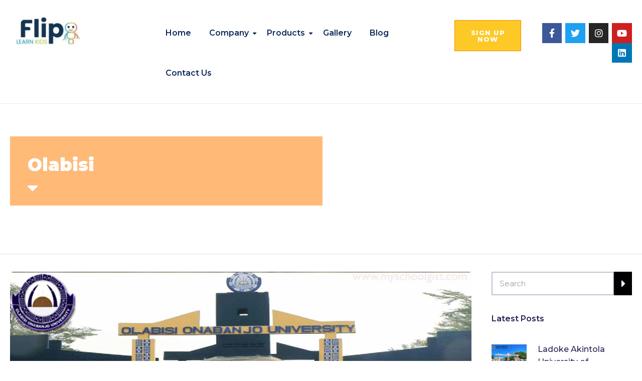

--- FILE ---
content_type: text/css
request_url: https://fliplearnkids.com/wp-content/uploads/elementor/css/post-541.css?ver=1732030222
body_size: 602
content:
.elementor-541 .elementor-element.elementor-element-10853de:not(.elementor-motion-effects-element-type-background), .elementor-541 .elementor-element.elementor-element-10853de > .elementor-motion-effects-container > .elementor-motion-effects-layer{background-color:#FFFFFF;}.elementor-541 .elementor-element.elementor-element-10853de{transition:background 0.3s, border 0.3s, border-radius 0.3s, box-shadow 0.3s;margin-top:0px;margin-bottom:0px;padding:20px 10px 20px 10px;}.elementor-541 .elementor-element.elementor-element-10853de > .elementor-background-overlay{transition:background 0.3s, border-radius 0.3s, opacity 0.3s;}.elementor-541 .elementor-element.elementor-element-cf3da1b{text-align:left;}.elementor-541 .elementor-element.elementor-element-cf3da1b img{width:52%;}.elementor-541 .elementor-element.elementor-element-faadc54 .sf-menu > li > a{padding:30px 10px 30px 0px;}.elementor-541 .elementor-element.elementor-element-faadc54 > .elementor-widget-container{margin:-6px 10px -8px 0px;padding:0px 0px 0px 0px;border-style:solid;border-width:0px 0px 0px 0px;border-color:rgba(234, 234, 234, 0.46);}.elementor-541 .elementor-element.elementor-element-474420b > .elementor-column-wrap > .elementor-widget-wrap > .elementor-widget:not(.elementor-widget__width-auto):not(.elementor-widget__width-initial):not(:last-child):not(.elementor-absolute){margin-bottom:0px;}.elementor-541 .elementor-element.elementor-element-474420b > .elementor-element-populated > .elementor-widget-wrap{padding:20px 5px 0px 5px;}.elementor-541 .elementor-element.elementor-element-4ded73d .elementor-button .elementor-align-icon-right{margin-left:0px;}.elementor-541 .elementor-element.elementor-element-4ded73d .elementor-button .elementor-align-icon-left{margin-right:0px;}.elementor-541 .elementor-element.elementor-element-4ded73d .elementor-button{font-family:"Montserrat", Sans-serif;font-size:13px;font-weight:800;letter-spacing:1.5px;fill:#FFFFFF;color:#FFFFFF;background-color:#FDC926;border-radius:0px 0px 0px 0px;padding:18px 13px 16px 13px;}.elementor-541 .elementor-element.elementor-element-4ded73d .elementor-button:hover, .elementor-541 .elementor-element.elementor-element-4ded73d .elementor-button:focus{background-color:#113152;}.elementor-541 .elementor-element.elementor-element-4ded73d > .elementor-widget-container{margin:0px 0px 0px 0px;padding:0px 0px 0px 0px;}.elementor-541 .elementor-element.elementor-element-7c960fa > .elementor-element-populated > .elementor-widget-wrap{padding:16px 10px 0px 0px;}.elementor-541 .elementor-element.elementor-element-3dda438{--grid-template-columns:repeat(0, auto);--icon-size:18px;--grid-column-gap:7px;--grid-row-gap:0px;}.elementor-541 .elementor-element.elementor-element-3dda438 .elementor-widget-container{text-align:right;}.elementor-541 .elementor-element.elementor-element-3dda438 .elementor-social-icon{--icon-padding:0.6em;}.elementor-541 .elementor-element.elementor-element-3dda438 > .elementor-widget-container{padding:10px 0px 8px 7px;}@media(max-width:1024px){.elementor-541 .elementor-element.elementor-element-10853de{padding:0px 0px 0px 0px;}}/* Start custom CSS for section, class: .elementor-element-10853de */@media (min-width: 1500px){
    .elementor-541 .elementor-element.elementor-element-10853de {
        padding: 0 120px;
    }
}/* End custom CSS */
/* Start custom CSS for section, class: .elementor-element-10853de */@media (min-width: 1500px){
    .elementor-541 .elementor-element.elementor-element-10853de {
        padding: 0 120px;
    }
}/* End custom CSS */

--- FILE ---
content_type: text/css
request_url: https://fliplearnkids.com/wp-content/uploads/elementor/css/post-542.css?ver=1712697242
body_size: 767
content:
.elementor-542 .elementor-element.elementor-element-e94eed8:not(.elementor-motion-effects-element-type-background), .elementor-542 .elementor-element.elementor-element-e94eed8 > .elementor-motion-effects-container > .elementor-motion-effects-layer{background-color:#231834;}.elementor-542 .elementor-element.elementor-element-e94eed8{border-style:solid;border-width:0px 0px 2px 0px;border-color:#4c3f6d;transition:background 0.3s, border 0.3s, border-radius 0.3s, box-shadow 0.3s;padding:70px 0px 40px 0px;}.elementor-542 .elementor-element.elementor-element-e94eed8 > .elementor-background-overlay{transition:background 0.3s, border-radius 0.3s, opacity 0.3s;}.elementor-542 .elementor-element.elementor-element-187e313 > .elementor-element-populated{margin:0px 25px 0px 0px;--e-column-margin-right:25px;--e-column-margin-left:0px;}.elementor-542 .elementor-element.elementor-element-488ac57 .elementor-heading-title{color:#ffffff;font-family:"Montserrat", Sans-serif;font-size:34px;font-weight:700;line-height:1.15em;}.elementor-542 .elementor-element.elementor-element-488ac57 > .elementor-widget-container{margin:0px 0px -2px 0px;}.elementor-542 .elementor-element.elementor-element-41b1960 .elementor-heading-title{color:#ffffff;font-family:"Montserrat", Sans-serif;font-size:16px;font-weight:400;line-height:1.8em;}.elementor-542 .elementor-element.elementor-element-41b1960 > .elementor-widget-container{margin:0px 0px 0px 0px;}.elementor-542 .elementor-element.elementor-element-f70a683 > .elementor-element-populated{margin:10px 0px 0px 0px;--e-column-margin-right:0px;--e-column-margin-left:0px;}.elementor-542 .elementor-element.elementor-element-918dbe2 .elementor-heading-title{color:#ffffff;font-family:"Montserrat", Sans-serif;font-size:20px;font-weight:400;line-height:1.3em;}.elementor-542 .elementor-element.elementor-element-c60ce8f .elementor-heading-title{color:#ffffff;font-family:"Montserrat", Sans-serif;font-size:16px;font-weight:400;line-height:1.8em;}.elementor-542 .elementor-element.elementor-element-c60ce8f > .elementor-widget-container{margin:0px 0px 0px 0px;}.elementor-542 .elementor-element.elementor-element-5902e3a > .elementor-element-populated{margin:10px 0px 0px 0px;--e-column-margin-right:0px;--e-column-margin-left:0px;}.elementor-542 .elementor-element.elementor-element-24eec4d .elementor-heading-title{color:#ffffff;font-family:"Montserrat", Sans-serif;font-size:20px;font-weight:400;line-height:1.3em;}.elementor-542 .elementor-element.elementor-element-f2cab8d .elementor-heading-title{color:#ffffff;font-family:"Montserrat", Sans-serif;font-size:16px;font-weight:600;line-height:2em;}.elementor-542 .elementor-element.elementor-element-f2cab8d > .elementor-widget-container{margin:0px 0px 0px 0px;}.elementor-542 .elementor-element.elementor-element-f148e4b > .elementor-element-populated{margin:10px 0px 0px 0px;--e-column-margin-right:0px;--e-column-margin-left:0px;}.elementor-542 .elementor-element.elementor-element-a839420:not(.elementor-motion-effects-element-type-background), .elementor-542 .elementor-element.elementor-element-a839420 > .elementor-motion-effects-container > .elementor-motion-effects-layer{background-color:#FFFFFF;}.elementor-542 .elementor-element.elementor-element-a839420:hover{background-color:#F3F3F3;}.elementor-542 .elementor-element.elementor-element-a839420{border-style:solid;border-width:0px 0px 0px 0px;border-color:#d3d3d3;transition:background 0.3s, border 0.3s, border-radius 0.3s, box-shadow 0.3s;margin-top:0px;margin-bottom:2px;padding:8px 30px 8px 30px;}.elementor-542 .elementor-element.elementor-element-a839420 > .elementor-background-overlay{transition:background 0.3s, border-radius 0.3s, opacity 0.3s;}.elementor-542 .elementor-element.elementor-element-3679583 .elementor-button .elementor-align-icon-right{margin-left:28px;}.elementor-542 .elementor-element.elementor-element-3679583 .elementor-button .elementor-align-icon-left{margin-right:28px;}.elementor-542 .elementor-element.elementor-element-3679583 .elementor-button{font-size:13px;line-height:1.3em;fill:#2D1D54;color:#2D1D54;background-color:rgba(0, 0, 0, 0);border-style:solid;border-width:0px 0px 0px 0px;padding:0px 0px 0px 0px;}.elementor-542 .elementor-element.elementor-element-3679583 > .elementor-widget-container{margin:0px 0px 0px 0px;padding:0px 0px 0px 0px;}.elementor-542 .elementor-element.elementor-element-3bf735c:not(.elementor-motion-effects-element-type-background), .elementor-542 .elementor-element.elementor-element-3bf735c > .elementor-motion-effects-container > .elementor-motion-effects-layer{background-color:#FF9800;}.elementor-542 .elementor-element.elementor-element-3bf735c:hover{background-color:#FF6600;}.elementor-542 .elementor-element.elementor-element-3bf735c{border-style:solid;border-width:0px 0px 0px 0px;border-color:#d3d3d3;transition:background 0.3s, border 0.3s, border-radius 0.3s, box-shadow 0.3s;margin-top:0px;margin-bottom:2px;padding:8px 30px 8px 30px;}.elementor-542 .elementor-element.elementor-element-3bf735c > .elementor-background-overlay{transition:background 0.3s, border-radius 0.3s, opacity 0.3s;}.elementor-542 .elementor-element.elementor-element-bcde26e .elementor-button .elementor-align-icon-right{margin-left:28px;}.elementor-542 .elementor-element.elementor-element-bcde26e .elementor-button .elementor-align-icon-left{margin-right:28px;}.elementor-542 .elementor-element.elementor-element-bcde26e .elementor-button{font-size:13px;line-height:1.3em;fill:#FFFFFF;color:#FFFFFF;background-color:rgba(0, 0, 0, 0);border-style:solid;border-width:0px 0px 0px 0px;padding:0px 0px 0px 0px;}.elementor-542 .elementor-element.elementor-element-bcde26e > .elementor-widget-container{margin:0px 0px 0px 0px;padding:0px 0px 0px 0px;}.elementor-542 .elementor-element.elementor-element-7dce180:not(.elementor-motion-effects-element-type-background), .elementor-542 .elementor-element.elementor-element-7dce180 > .elementor-motion-effects-container > .elementor-motion-effects-layer{background-color:#231834;}.elementor-542 .elementor-element.elementor-element-7dce180{border-style:solid;border-width:0px 0px 2px 0px;border-color:#4c3f6d;transition:background 0.3s, border 0.3s, border-radius 0.3s, box-shadow 0.3s;padding:20px 0px 20px 0px;}.elementor-542 .elementor-element.elementor-element-7dce180 > .elementor-background-overlay{transition:background 0.3s, border-radius 0.3s, opacity 0.3s;}.elementor-542 .elementor-element.elementor-element-de4cf22 > .elementor-element-populated{margin:0px 25px 0px 0px;--e-column-margin-right:25px;--e-column-margin-left:0px;}.elementor-542 .elementor-element.elementor-element-4ab4ef4 .elementor-heading-title{color:#ffffff;font-family:"Montserrat", Sans-serif;font-size:16px;font-weight:400;line-height:1.8em;}.elementor-542 .elementor-element.elementor-element-4ab4ef4 > .elementor-widget-container{margin:0px 0px 0px 0px;}@media(min-width:768px){.elementor-542 .elementor-element.elementor-element-187e313{width:28.548%;}.elementor-542 .elementor-element.elementor-element-f70a683{width:24.275%;}.elementor-542 .elementor-element.elementor-element-5902e3a{width:22.177%;}.elementor-542 .elementor-element.elementor-element-f148e4b{width:24.667%;}}@media(max-width:1024px) and (min-width:768px){.elementor-542 .elementor-element.elementor-element-187e313{width:50%;}.elementor-542 .elementor-element.elementor-element-f70a683{width:50%;}.elementor-542 .elementor-element.elementor-element-5902e3a{width:50%;}.elementor-542 .elementor-element.elementor-element-f148e4b{width:50%;}}@media(max-width:1024px){.elementor-542 .elementor-element.elementor-element-488ac57 .elementor-heading-title{font-size:28px;}.elementor-542 .elementor-element.elementor-element-f70a683 > .elementor-element-populated{margin:0px 0px 0px 0px;--e-column-margin-right:0px;--e-column-margin-left:0px;}.elementor-542 .elementor-element.elementor-element-5902e3a > .elementor-element-populated{margin:0px 0px 0px 0px;--e-column-margin-right:0px;--e-column-margin-left:0px;}.elementor-542 .elementor-element.elementor-element-f2cab8d > .elementor-widget-container{margin:0px 0px 0px 0px;}.elementor-542 .elementor-element.elementor-element-f148e4b > .elementor-element-populated{margin:0px 0px 0px 0px;--e-column-margin-right:0px;--e-column-margin-left:0px;}}@media(max-width:767px){.elementor-542 .elementor-element.elementor-element-f70a683 > .elementor-element-populated{margin:0px 0px 0px 0px;--e-column-margin-right:0px;--e-column-margin-left:0px;}.elementor-542 .elementor-element.elementor-element-f148e4b{width:80%;}.elementor-542 .elementor-element.elementor-element-3679583 .elementor-button{font-size:13px;border-width:0px 0px 0px 0px;}.elementor-542 .elementor-element.elementor-element-3679583 > .elementor-widget-container{margin:0px 0px 0px 0px;}.elementor-542 .elementor-element.elementor-element-3bf735c{padding:5px 27px 5px 27px;}.elementor-542 .elementor-element.elementor-element-f0133d2 > .elementor-element-populated > .elementor-widget-wrap{padding:0px 13px 0px 13px;}.elementor-542 .elementor-element.elementor-element-bcde26e .elementor-button{font-size:13px;border-width:0px 0px 0px 0px;}.elementor-542 .elementor-element.elementor-element-bcde26e > .elementor-widget-container{margin:10px 0px 15px 0px;}}